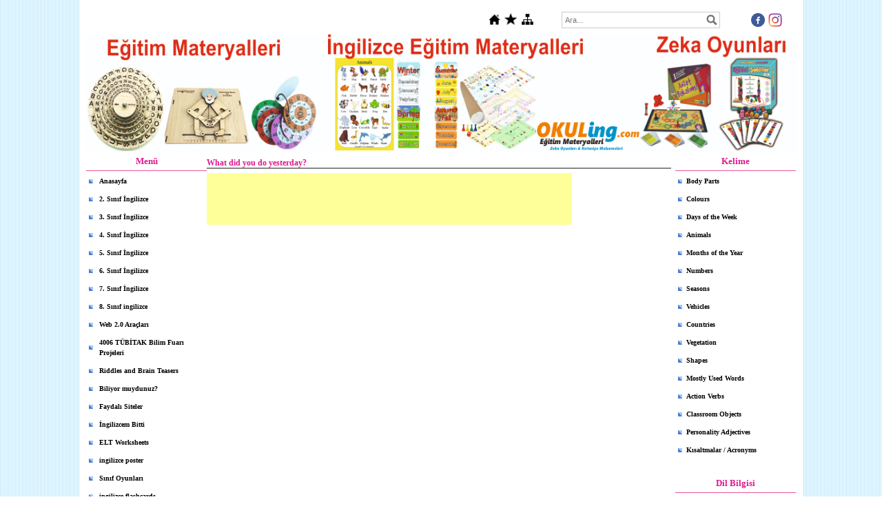

--- FILE ---
content_type: text/html; charset=UTF-8
request_url: https://www.ahingilizce.com/?pnum=50&pt=What+did+you+do+yesterday%3F
body_size: 11579
content:
<!DOCTYPE html>
                        <html lang="tr">
                        <!--[if lt IE 8]> <html lang="tr-TR" class="stnz_no-js ie6"> <![endif]-->
<head>
<title>İngilizcede Zamanlar, Simple Past Tense, Geçmiş zaman, What Did you do yesterday? Dün ne yaptın?</title>
<meta http-equiv="X-UA-Compatible" content="IE=Edge;chrome=1" /><meta http-equiv="Content-Type" content="text/html; charset=UTF-8">
<meta name="keywords" content=""/>
<meta name="description" content=""/>




<!--[if lt IE 7]>						
							<script src="/templates/default/IE7.jgz">IE7_PNG_SUFFIX=".png";</script>
							<link href="/templates/default/ie6.css" rel="stylesheet" type="text/css" />
						<![endif]-->
<!--[if lt IE 8]>							
							<link href="/templates/default/ie7.css" rel="stylesheet" type="text/css" />
						<![endif]-->
<script type="text/javascript" src="/templates/js/js.js?v=3" ></script>
<script src="/cjs/jquery/1.8/jquery-1.8.3.min.jgz"></script>
<script src="/cjs/jquery.bxslider.min.js"></script>
<link href="/cjs/jquery.bxslider.css" rel="stylesheet" type="text/css" />

<link rel="stylesheet" href="/cjs/css/magnific-popup.css">
                                <link rel="stylesheet" href="/cjs/css/wookmark-main.css">
                                <script src="/cjs/js/imagesloaded.pkgd.min.js"></script>
                                <script src="/cjs/js/jquery.magnific-popup.min.js"></script>
                                <script src="/cjs/js/wookmark.js"></script><link rel="stylesheet" href="/cjs/banner_rotator/css/banner-rotator.min.css">
<script type="text/javascript" src="/cjs/banner_rotator/js/jquery.banner-rotator.min.js"></script>
<meta name="p:domain_verify" content="da95f14d744f7ce53983f7bd56c0d737"/>
<script>
  (function(i,s,o,g,r,a,m){i['GoogleAnalyticsObject']=r;i[r]=i[r]||function(){
  (i[r].q=i[r].q||[]).push(arguments)},i[r].l=1*new Date();a=s.createElement(o),
  m=s.getElementsByTagName(o)[0];a.async=1;a.src=g;m.parentNode.insertBefore(a,m)
  })(window,document,'script','https://www.google-analytics.com/analytics.js','ga');

  ga('create', 'UA-74719121-1', 'auto');
  ga('send', 'pageview');

</script>
<script>
google.com, pub-3376618219269792, DIRECT, f08c47fec0942fa0</script>


<style>
    @import url("/assets/css/grid.css") screen and (max-width: 768px);
    @import url("/templates/tpl/57/stil.css") screen and (min-width: 769px);
    @import url("/assets/css/desktop.css") screen and (min-width: 769px);
    @import url("/assets/css/mobile.css") screen and (max-width: 768px);    
</style>
<meta name="viewport" content="width=device-width, initial-scale=1">
<script src="/assets/javascript/mobile/jquery.mobilemenu.js"></script>

<!--[if !IE 7&!IE 6]>
                    <style type="text/css">#stnz_middleContent{width:100% !important;}</style>
                <![endif]-->

<!--[if lt IE 8]>
                    <style type="text/css">#stnz_middleContent{width:668px !important;}</style>          
                <![endif]-->
<style type="text/css">
                                @media only screen and (min-width: 769px) {
                                    #stnz_wrap, #stnz_header, #stnz_containerMiddle, #stnz_headerTop, #stnz_content,#stnz_footer, .stnz_widget.stnz_ust_menu{width:1030px !important;} #stnz_right_bg{left:1030px !important;}
                                }
                                </style>
</head>

<body id="mobileTmp" class="tpl">

<div class="container" id="stnz_wrap">  
        <div id="stnz_containerTop">
        <div id="stnz_left_bg"></div>
        <div class="row" id="stnz_containerMiddle">
        <div class="grid_12" id="stnz_headerWrap"><script type="text/javascript">
                    $(function() {
                        $("#ust_icon_favorite").click(function() {
                            // Mozilla Firefox Bookmark
                            if ('sidebar' in window && 'addPanel' in window.sidebar) { 
                                window.sidebar.addPanel(location.href,document.title,"");
                            } else if( /*@cc_on!@*/false) { // IE Favorite
                                window.external.AddFavorite(location.href,document.title); 
                            } else { // webkit - safari/chrome
                                alert('Sık Kullanılanlara eklemek için '+(navigator.userAgent.toLowerCase().indexOf('mac') != - 1 ? 'Command/Cmd' : 'CTRL') + ' + D tuşlarına basınız.');
                            }
                        });
                        
                        $("#ust_login_button").click(function() {
                            $("#ust_uye_form").submit();                          
                        });
                        $("#ust_search").keyup(function(e) {
                            if (e.keyCode==13)                          
                            {
                                if ($(this).val().length > 2){
                                    $(location).attr('href','/?Syf=39&search='+$(this).val());
                                }else{
                                    alert('Lütfen en az 3 harf giriniz.');
                                }   
                            }
                        });
                        $("#search").click(function() {
                            if ($('#ust_search').val().length > 2){
                                    $(location).attr('href','/?Syf=39&search='+$('#ust_search').val());
                                }else{
                                    alert('Lütfen en az 3 harf giriniz.');
                                }                           
                        });
                        
                    });
                </script><div id="stnz_topModul"><div class="stnz_widget stnz_ust_modul_icons">
<div class="stnz_widgetContent"><ul id="ust_custom_icons"><li class="ust_custom_icons_li"><a href="/?SyfNmb=1" id="ust_icon_homepage"><img alt="Anasayfa" src="/templates/tpl/57/images//homepage.png" border="0"></a></li><li class="ust_custom_icons_li"><a href="#" id="ust_icon_favorite"><img alt="Favorilere Ekle" src="/templates/tpl/57/images//favorite.png" border="0"></a></li><li class="ust_custom_icons_li"><a href="/?Syf=20" id="ust_icon_sitemap"><img alt="Site Haritası" src="/templates/tpl/57/images//sitemap.png" border="0"></a></li></ul></div>
</div><!-- /widget -->

<div class="stnz_widget stnz_ust_modul_search">
<div class="stnz_widgetContent"><div><input type="text" id="ust_search" name="search" placeholder="Ara..."><div id="search_mercek"><img src="/images/search-glass.png" width="16" id="search"></div></div></div>
</div><!-- /widget -->

<div class="stnz_widget stnz_ust_modul_social">
<div class="stnz_widgetContent"><ul id="ust_social_icons"><li class="ust_social_li"><a href="https://www.facebook.com/okuling1" target="_blank"><img alt="https://www.facebook.com/okuling1" src="/images/facebook.png" border="0"></a></li><li class="ust_social_li"><a href="https://www.instagram.com/okuling" target="_blank"><img alt="https://www.instagram.com/okuling" src="/images/instagram.png" border="0"></a></li></ul></div>
</div><!-- /widget -->

</div><div class="clear"></div><div id="stnz_topBannerStatic"><script data-ad-client="ca-pub-3376618219269792" async="" src="https://pagead2.googlesyndication.com/pagead/js/adsbygoogle.js" type="text/javascript"></script><a href="http://www.okuling.com" title="Okuling Eğitim Materyalleri" target="_blank"><img src="../FileUpload/ks786877/File/habermem_reklam_3.jpg" width="1031" height="171" alt=" " /></a><br /><script data-ad-client="ca-pub-3376618219269792" async="" src="https://pagead2.googlesyndication.com/pagead/js/adsbygoogle.js" type="text/javascript"></script></div><script type="text/javascript">
                    $(function() {
                        $("#ust-menu-search").keyup(function(e) {
                            if (e.keyCode==13)                          
                            {
                                if ($(this).val().length > 2){
                                    $(location).attr('href','/?Syf=39&search='+$(this).val());
                                }else{
                                    alert('Lütfen en az 3 harf giriniz.');
                                }   
                            }
                        });
                        
                        $("#search-ust").click(function() {
                            if ($('#ust-menu-search').val().length > 2){
                                    $(location).attr('href','/?Syf=39&search='+$('#ust-menu-search').val());
                                }else{
                                    alert('Lütfen en az 3 harf giriniz.');
                                }                           
                        });
                        
                    });
                </script><div class="grid_12 mobile-menu" id="topMenu"></div><!-- /topMenu --></div><div id="stnz_content"><div class="grid_12" id="stnz_leftContent"><div class="stnz_widget"><style>@import url("./templates/tpl/5/menucss/default.css") screen and (min-width: 769px);</style><div class="stnz_widget stnz_menu">
<div class="stnz_widgetTitle"><div class="stnz_widgetTitle_text">Menü</div></div>
<div class="stnz_widgetContent"><ul class="sf-menu stnz_dropdown5 stnz_dropdown5-vertical" id="nav1065655" data-title="Menü">
		
			<li><a class="root"  href="https://www.ahingilizce.com/?SyfNmb=1&pt=Anasayfa" rel="alternate" hreflang="tr">Anasayfa</a></li>
			<li><a class="root"  href="https://www.ahingilizce.com/?pnum=406&pt=2.+S%C4%B1n%C4%B1f+%C4%B0ngilizce" rel="alternate" hreflang="tr">2. Sınıf İngilizce</a></li>
			<li><a class="root"  href="https://www.ahingilizce.com/?pnum=407&pt=3.+S%C4%B1n%C4%B1f+%C4%B0ngilizce" rel="alternate" hreflang="tr">3. Sınıf İngilizce</a></li>
			<li><a class="root"  href="https://www.ahingilizce.com/?pnum=408&pt=4.+S%C4%B1n%C4%B1f+%C4%B0ngilizce" rel="alternate" hreflang="tr">4. Sınıf İngilizce</a></li>
			<li><a class="root"  href="https://www.ahingilizce.com/?pnum=409&pt=5.+S%C4%B1n%C4%B1f+%C4%B0ngilizce" rel="alternate" hreflang="tr">5. Sınıf İngilizce</a></li>
			<li><a class="root"  href="https://www.ahingilizce.com/?pnum=410&pt=6.+S%C4%B1n%C4%B1f+%C4%B0ngilizce" rel="alternate" hreflang="tr">6. Sınıf İngilizce</a></li>
			<li><a class="root"  href="https://www.ahingilizce.com/?pnum=411&pt=7.+S%C4%B1n%C4%B1f+%C4%B0ngilizce" rel="alternate" hreflang="tr">7. Sınıf İngilizce</a></li>
			<li><a class="root"  href="https://www.ahingilizce.com/?pnum=412&pt=8.+S%C4%B1n%C4%B1f+ingilizce" rel="alternate" hreflang="tr">8. Sınıf ingilizce</a></li>
			<li><a class="root"  href="https://www.ahingilizce.com/?pnum=451&pt=Web+2.0+Ara%C3%A7lar%C4%B1" rel="alternate" hreflang="tr">Web 2.0 Araçları</a></li>
			<li><a class="root"  href="#" rel="alternate" hreflang="tr">4006 TÜBİTAK Bilim Fuarı Projeleri</a>
				<ul>
					<li><a   href="https://www.ahingilizce.com/?pnum=205&pt=English+With+Games" rel="alternate" hreflang="tr">English With Games</a></li>
					<li><a   href="https://www.ahingilizce.com/?pnum=206&pt=Edurain" rel="alternate" hreflang="tr">Edurain</a></li>
					<li><a   href="https://www.ahingilizce.com/?pnum=434&pt=Let%27s+learn+in+the+playground" rel="alternate" hreflang="tr">Let's learn in the playground</a></li>
				</ul>
			</li>
			<li><a class="root"  href="https://www.ahingilizce.com/?pnum=428&pt=Riddles+and+Brain+Teasers" rel="alternate" hreflang="tr">Riddles and Brain Teasers</a></li>
			<li><a class="root"  href="https://www.ahingilizce.com/?pnum=447&pt=Biliyor+muydunuz%3F" rel="alternate" hreflang="tr">Biliyor muydunuz?</a></li>
			<li><a class="root"  href="https://www.ahingilizce.com/?pnum=433&pt=Faydal%C4%B1+Siteler" rel="alternate" hreflang="tr">Faydalı Siteler</a></li>
			<li><a class="root"  href="https://www.ahingilizce.com/?pnum=199&pt=%C4%B0ngilizcem+Bitti" rel="alternate" hreflang="tr">İngilizcem Bitti</a></li>
			<li><a class="root"  href="https://www.ahingilizce.com/?pnum=327&pt=ELT+Worksheets" rel="alternate" hreflang="tr">ELT Worksheets</a></li>
			<li><a class="root"  href="https://www.ahingilizce.com/?pnum=448&pt=ingilizce+poster" rel="alternate" hreflang="tr">ingilizce poster</a></li>
			<li><a class="root"  href="https://www.ahingilizce.com/?pnum=449&pt=S%C4%B1n%C4%B1f+Oyunlar%C4%B1" rel="alternate" hreflang="tr">Sınıf Oyunları</a></li>
			<li><a class="root"  href="https://www.ahingilizce.com/?pnum=450&pt=ingilizce+flashcards" rel="alternate" hreflang="tr">ingilizce flashcards</a></li>
			<li><a class="root"  href="https://www.ahingilizce.com/?pnum=498&pt=Listening+%28Dinleme%29" rel="alternate" hreflang="tr">Listening (Dinleme)</a></li>
			<li><a class="root"  href="https://www.ahingilizce.com/?pnum=502&pt=Craft+Activities" rel="alternate" hreflang="tr">Craft Activities</a></li>
			<li><a class="root"  href="https://www.ahingilizce.com/?pnum=503&pt=Ludo+%28K%C4%B1zma+Birader%29" rel="alternate" hreflang="tr">Ludo (Kızma Birader)</a></li>
			<li><a class="root"  href="#" rel="alternate" hreflang="tr">İngilizce Oyunlar</a>
				<ul>
					<li><a   href="https://www.ahingilizce.com/?pnum=500&pt=%C3%87apraz+Bulmaca" rel="alternate" hreflang="tr">Çapraz Bulmaca</a></li>
					<li><a   href="https://www.ahingilizce.com/?pnum=439&pt=Cram+Oyunlar%C4%B1" rel="alternate" hreflang="tr">Cram Oyunları</a></li>
					<li><a   href="https://www.ahingilizce.com/?pnum=494&pt=E%C5%9Fle%C5%9Ftirme+Oyunlar%C4%B1" rel="alternate" hreflang="tr">Eşleştirme Oyunları</a></li>
					<li><a   href="https://www.ahingilizce.com/?pnum=495&pt=E%C5%9Fini+Bulma+Oyunlar%C4%B1" rel="alternate" hreflang="tr">Eşini Bulma Oyunları</a></li>
					<li><a   href="https://www.ahingilizce.com/?pnum=501&pt=Kelime+Av%C4%B1" rel="alternate" hreflang="tr">Kelime Avı</a></li>
					<li><a   href="https://www.ahingilizce.com/?pnum=309&pt=S%C4%B1n%C4%B1f+Oyunlar%C4%B1" rel="alternate" hreflang="tr">Sınıf Oyunları</a></li>
					<li><a  target="_blank" href="https://www.ahingilizce.com/?pnum=308&pt=Online+Oyunlar" rel="alternate" hreflang="tr">Online Oyunlar</a></li>
					<li><a   href="https://www.ahingilizce.com/?pnum=497&pt=Programl%C4%B1+Oyunlar%28%C4%B0ndirilebilir%29" rel="alternate" hreflang="tr">Programlı Oyunlar(İndirilebilir)</a></li>
				</ul>
			</li>
			<li><a class="root"  href="#" rel="alternate" hreflang="tr">Worksheets/Çalışma Kağıtları</a>
				<ul>
					<li><a   href="https://www.ahingilizce.com/?pnum=452&pt=Animals+-+Hayvanlar" rel="alternate" hreflang="tr">Animals - Hayvanlar</a></li>
					<li><a   href="https://www.ahingilizce.com/?pnum=453&pt=Body+-+V%C3%BCcut" rel="alternate" hreflang="tr">Body - Vücut</a></li>
					<li><a   href="https://www.ahingilizce.com/?pnum=454&pt=Can+%26+Can%27t" rel="alternate" hreflang="tr">Can & Can't</a></li>
					<li><a   href="https://www.ahingilizce.com/?pnum=455&pt=Clothes-+Elbiseler" rel="alternate" hreflang="tr">Clothes- Elbiseler</a></li>
					<li><a   href="https://www.ahingilizce.com/?pnum=456&pt=Colors+-+Renkler" rel="alternate" hreflang="tr">Colors - Renkler</a></li>
					<li><a   href="https://www.ahingilizce.com/?pnum=457&pt=Comparative+-+K%C4%B1yaslama" rel="alternate" hreflang="tr">Comparative - Kıyaslama</a></li>
					<li><a   href="https://www.ahingilizce.com/?pnum=458&pt=Days+-+G%C3%BCnler" rel="alternate" hreflang="tr">Days - Günler</a></li>
					<li><a   href="https://www.ahingilizce.com/?pnum=459&pt=Family+-+Aile" rel="alternate" hreflang="tr">Family - Aile</a></li>
					<li><a   href="https://www.ahingilizce.com/?pnum=460&pt=Feelings+-+Duygular" rel="alternate" hreflang="tr">Feelings - Duygular</a></li>
					<li><a   href="https://www.ahingilizce.com/?pnum=461&pt=Fruits+-+Meyveler" rel="alternate" hreflang="tr">Fruits - Meyveler</a></li>
					<li><a   href="https://www.ahingilizce.com/?pnum=462&pt=Greetings+-+Selamla%C5%9Fma" rel="alternate" hreflang="tr">Greetings - Selamlaşma</a></li>
					<li><a   href="https://www.ahingilizce.com/?pnum=463&pt=Health+-+Sa%C4%9Fl%C4%B1k" rel="alternate" hreflang="tr">Health - Sağlık</a></li>
					<li><a   href="https://www.ahingilizce.com/?pnum=464&pt=Jobs+-+Meslekler" rel="alternate" hreflang="tr">Jobs - Meslekler</a></li>
					<li><a   href="https://www.ahingilizce.com/?pnum=465&pt=Let%26%23039%3Bs+-+Haydi" rel="alternate" hreflang="tr">Let&#039;s - Haydi</a></li>
					<li><a   href="https://www.ahingilizce.com/?pnum=466&pt=Like+%26+don%26%23039%3Bt+like" rel="alternate" hreflang="tr">Like & don&#039;t like</a></li>
					<li><a   href="https://www.ahingilizce.com/?pnum=467&pt=Numbers-+Say%C4%B1lar" rel="alternate" hreflang="tr">Numbers- Sayılar</a></li>
					<li><a   href="https://www.ahingilizce.com/?pnum=443&pt=Opposites+-+Z%C4%B1t+kavramlar" rel="alternate" hreflang="tr">Opposites - Zıt kavramlar</a></li>
					<li><a   href="https://www.ahingilizce.com/?pnum=468&pt=Past+Tense+-+Ge%C3%A7mi%C5%9F+Zaman" rel="alternate" hreflang="tr">Past Tense - Geçmiş Zaman</a></li>
					<li><a   href="https://www.ahingilizce.com/?pnum=469&pt=Pets+-+Evcil+Hayvanlar" rel="alternate" hreflang="tr">Pets - Evcil Hayvanlar</a></li>
					<li><a   href="https://www.ahingilizce.com/?pnum=445&pt=Present+Continuous+Tense" rel="alternate" hreflang="tr">Present Continuous Tense</a></li>
					<li><a   href="https://www.ahingilizce.com/?pnum=444&pt=The+Alphabet+-+Alfabe" rel="alternate" hreflang="tr">The Alphabet - Alfabe</a></li>
					<li><a   href="https://www.ahingilizce.com/?pnum=470&pt=Parts+of+a+house-Evin+B%C3%B6l%C3%BCmleri" rel="alternate" hreflang="tr">Parts of a house-Evin Bölümleri</a></li>
					<li><a   href="https://www.ahingilizce.com/?pnum=471&pt=Appearance+and+Personality+-+D%C4%B1%C5%9F+G%C3%B6r%C3%BCn%C3%BC%C5%9F+ve+Karakter" rel="alternate" hreflang="tr">Appearance and Personality - Dış Görünüş ve Karakter</a></li>
					<li><a   href="https://www.ahingilizce.com/?pnum=472&pt=Playground+-+Oyun+Alan%C4%B1" rel="alternate" hreflang="tr">Playground - Oyun Alanı</a></li>
					<li><a   href="https://www.ahingilizce.com/?pnum=473&pt=Prefer+-+Tercih+Etmek" rel="alternate" hreflang="tr">Prefer - Tercih Etmek</a></li>
					<li><a   href="https://www.ahingilizce.com/?pnum=474&pt=Prepositions+-+Edatlar" rel="alternate" hreflang="tr">Prepositions - Edatlar</a></li>
					<li><a   href="https://www.ahingilizce.com/?pnum=475&pt=Present+Continuous+Tense+-+%C5%9Eimdiki+Zaman" rel="alternate" hreflang="tr">Present Continuous Tense - Şimdiki Zaman</a></li>
					<li><a   href="https://www.ahingilizce.com/?pnum=476&pt=School+-+Okul" rel="alternate" hreflang="tr">School - Okul</a></li>
					<li><a   href="https://www.ahingilizce.com/?pnum=477&pt=Shapes+-+%C5%9Eekiller" rel="alternate" hreflang="tr">Shapes - Şekiller</a></li>
					<li><a   href="https://www.ahingilizce.com/?pnum=478&pt=Suggestions%2FOffers+-+%C3%96neriler" rel="alternate" hreflang="tr">Suggestions/Offers - Öneriler</a></li>
					<li><a   href="https://www.ahingilizce.com/?pnum=479&pt=Time+-+Saat" rel="alternate" hreflang="tr">Time - Saat</a></li>
					<li><a   href="https://www.ahingilizce.com/?pnum=480&pt=Toys+-+Oyuncaklar" rel="alternate" hreflang="tr">Toys - Oyuncaklar</a></li>
					<li><a   href="https://www.ahingilizce.com/?pnum=481&pt=Transportation+-+Ula%C5%9F%C4%B1m" rel="alternate" hreflang="tr">Transportation - Ulaşım</a></li>
					<li><a   href="https://www.ahingilizce.com/?pnum=482&pt=Verbs+to+be" rel="alternate" hreflang="tr">Verbs to be</a></li>
					<li><a   href="https://www.ahingilizce.com/?pnum=483&pt=Weather+-+Hava+Durumu" rel="alternate" hreflang="tr">Weather - Hava Durumu</a></li>
					<li><a   href="https://www.ahingilizce.com/?pnum=484&pt=What+is+this%3F+-+Bu+Ne%3F" rel="alternate" hreflang="tr">What is this? - Bu Ne?</a></li>
					<li><a   href="https://www.ahingilizce.com/?pnum=587&pt=Irregular+Verbs" rel="alternate" hreflang="tr">Irregular Verbs</a></li>
				</ul>
			</li>
			<li><a class="root"  href="#" rel="alternate" hreflang="tr">Flashcards</a>
				<ul>
					<li><a   href="https://www.ahingilizce.com/?pnum=485&pt=Body+Parts+-+V%C3%BCcut+B%C3%B6l%C3%BCmleri" rel="alternate" hreflang="tr">Body Parts - Vücut Bölümleri</a></li>
					<li><a   href="https://www.ahingilizce.com/?pnum=486&pt=Clothes-+Elbiseler" rel="alternate" hreflang="tr">Clothes- Elbiseler</a></li>
					<li><a   href="https://www.ahingilizce.com/?pnum=487&pt=Colors+-+Renkler" rel="alternate" hreflang="tr">Colors - Renkler</a></li>
					<li><a   href="https://www.ahingilizce.com/?pnum=488&pt=Fruits+%26+Vegetables+-+Meyveler+ve+Sebzeler" rel="alternate" hreflang="tr">Fruits & Vegetables - Meyveler ve Sebzeler</a></li>
					<li><a   href="https://www.ahingilizce.com/?pnum=489&pt=Jobs+-+Meslekler" rel="alternate" hreflang="tr">Jobs - Meslekler</a></li>
					<li><a   href="https://www.ahingilizce.com/?pnum=492&pt=Pets+-+Evcil+Hayvanlar" rel="alternate" hreflang="tr">Pets - Evcil Hayvanlar</a></li>
					<li><a   href="https://www.ahingilizce.com/?pnum=490&pt=Transportation+-+Ula%C5%9F%C4%B1m" rel="alternate" hreflang="tr">Transportation - Ulaşım</a></li>
					<li><a   href="https://www.ahingilizce.com/?pnum=491&pt=Weather+-+Hava+Durumu" rel="alternate" hreflang="tr">Weather - Hava Durumu</a></li>
					<li><a   href="https://www.ahingilizce.com/?pnum=493&pt=Wild+Animals+-+Vah%C5%9Fi+Hayvanlar" rel="alternate" hreflang="tr">Wild Animals - Vahşi Hayvanlar</a></li>
				</ul>
			</li>
			<li><a class="root"  href="https://www.ahingilizce.com/?Syf=3&pt=Dosyalar" rel="alternate" hreflang="tr">Dosyalar</a></li>
			<li><a class="root"  href="https://www.ahingilizce.com/?Syf=4&pt=Foto+Galeri" rel="alternate" hreflang="tr">Foto Galeri</a></li>
			<li><a class="root"  href="https://www.ahingilizce.com/?Syf=0&pt=Ziyaret%C3%A7i+Defteri" rel="alternate" hreflang="tr">Ziyaretçi Defteri</a></li>
			<li><a class="root"  href="https://www.ahingilizce.com/?SyfNmb=3&pt=%C4%B0leti%C5%9Fim" rel="alternate" hreflang="tr">İletişim</a></li></ul></div>
<div class="stnz_widgetFooter"></div>
</div><!-- /widget -->

<style>@import url("./templates/tpl/5/menucss/default.css") screen and (min-width: 769px);</style><div class="stnz_widget stnz_menu">
<div class="stnz_widgetTitle"><div class="stnz_widgetTitle_text">Konuşma</div></div>
<div class="stnz_widgetContent"><ul class="sf-menu stnz_dropdown5 stnz_dropdown5-vertical" id="nav1072687" data-title="Konuşma">
				
					<li><a class="root"  href="https://www.ahingilizce.com/?pnum=64&pt=Selamla%C5%9Fma" rel="alternate" hreflang="tr">Selamlaşma</a></li>
					<li><a class="root"  href="https://www.ahingilizce.com/?pnum=65&pt=Te%C5%9Fekk%C3%BCr+Etme" rel="alternate" hreflang="tr">Teşekkür Etme</a></li>
					<li><a class="root"  href="https://www.ahingilizce.com/?pnum=66&pt=Rica%2C+%C4%B0stek" rel="alternate" hreflang="tr">Rica, İstek</a></li>
					<li><a class="root"  href="https://www.ahingilizce.com/?pnum=322&pt=%C3%96z%C3%BCr+C%C3%BCmleleri" rel="alternate" hreflang="tr">Özür Cümleleri</a></li>
					<li><a class="root"  href="https://www.ahingilizce.com/?pnum=323&pt=Tan%C4%B1%C5%9Fma" rel="alternate" hreflang="tr">Tanışma</a></li>
					<li><a class="root"  href="https://www.ahingilizce.com/?pnum=324&pt=%C4%B0ltifatlar" rel="alternate" hreflang="tr">İltifatlar</a></li>
					<li><a class="root"  href="https://www.ahingilizce.com/?pnum=325&pt=Tekerlemeler" rel="alternate" hreflang="tr">Tekerlemeler</a></li></ul></div>
<div class="stnz_widgetFooter"></div>
</div><!-- /widget -->

<style>@import url("./templates/tpl/5/menucss/default.css") screen and (min-width: 769px);</style><div class="stnz_widget stnz_menu">
<div class="stnz_widgetTitle"><div class="stnz_widgetTitle_text">Dinleme</div></div>
<div class="stnz_widgetContent"><ul class="sf-menu stnz_dropdown5 stnz_dropdown5-vertical" id="nav1065789" data-title="Dinleme">
				
					<li><a class="root"  href="#" rel="alternate" hreflang="tr">Listening 1</a>
				<ul>
					<li><a   href="https://www.ahingilizce.com/?pnum=5&pt=Where+do+you+come+from%3F" rel="alternate" hreflang="tr">Where do you come from?</a></li>
					<li><a   href="https://www.ahingilizce.com/?pnum=6&pt=What+is+your+name%3F" rel="alternate" hreflang="tr">What is your name?</a></li>
					<li><a   href="https://www.ahingilizce.com/?pnum=7&pt=Making+a+phone+call" rel="alternate" hreflang="tr">Making a phone call</a></li>
					<li><a   href="https://www.ahingilizce.com/?pnum=8&pt=At+the+travel+agent" rel="alternate" hreflang="tr">At the travel agent</a></li>
					<li><a   href="https://www.ahingilizce.com/?pnum=9&pt=The+interview" rel="alternate" hreflang="tr">The interview</a></li>
					<li><a   href="https://www.ahingilizce.com/?pnum=10&pt=Jop+application" rel="alternate" hreflang="tr">Jop application</a></li>
					<li><a   href="https://www.ahingilizce.com/?pnum=11&pt=On+the+airplane" rel="alternate" hreflang="tr">On the airplane</a></li>
					<li><a   href="https://www.ahingilizce.com/?pnum=12&pt=Greetings" rel="alternate" hreflang="tr">Greetings</a></li>
					<li><a   href="https://www.ahingilizce.com/?pnum=13&pt=Why+don%27t+you+wear+this%3F" rel="alternate" hreflang="tr">Why don't you wear this?</a></li>
					<li><a   href="https://www.ahingilizce.com/?pnum=14&pt=Greeting+Customers" rel="alternate" hreflang="tr">Greeting Customers</a></li>
				</ul>
					</li>
					<li><a class="root"  href="#" rel="alternate" hreflang="tr">Stories for Children</a>
				<ul>
					<li><a   href="https://www.ahingilizce.com/?pnum=44&pt=A+Boy+Cut+For+Girls" rel="alternate" hreflang="tr">A Boy Cut For Girls</a></li>
					<li><a   href="https://www.ahingilizce.com/?pnum=40&pt=Bunty+and+Bubbly" rel="alternate" hreflang="tr">Bunty and Bubbly</a></li>
					<li><a   href="https://www.ahingilizce.com/?pnum=31&pt=Gajapati+Kulapati" rel="alternate" hreflang="tr">Gajapati Kulapati</a></li>
					<li><a   href="https://www.ahingilizce.com/?pnum=42&pt=How+To+Lose+A+Shoe" rel="alternate" hreflang="tr">How To Lose A Shoe</a></li>
					<li><a   href="https://www.ahingilizce.com/?pnum=17&pt=Rosa+Goes+To+The+City" rel="alternate" hreflang="tr">Rosa Goes To The City</a></li>
					<li><a   href="https://www.ahingilizce.com/?pnum=19&pt=Santa%27s+Christmas" rel="alternate" hreflang="tr">Santa's Christmas</a></li>
					<li><a   href="https://www.ahingilizce.com/?pnum=43&pt=Thank+you+Mr+Secretary" rel="alternate" hreflang="tr">Thank you Mr Secretary</a></li>
					<li><a   href="https://www.ahingilizce.com/?pnum=27&pt=The+Boo+In+The+Shoe" rel="alternate" hreflang="tr">The Boo In The Shoe</a></li>
					<li><a   href="https://www.ahingilizce.com/?pnum=25&pt=The+Elves+And+The+Shoemaker" rel="alternate" hreflang="tr">The Elves And The Shoemaker</a></li>
					<li><a   href="https://www.ahingilizce.com/?pnum=26&pt=The+First+Christmas" rel="alternate" hreflang="tr">The First Christmas</a></li>
					<li><a   href="https://www.ahingilizce.com/?pnum=41&pt=The+Flying+Elephant" rel="alternate" hreflang="tr">The Flying Elephant</a></li>
					<li><a   href="https://www.ahingilizce.com/?pnum=18&pt=The+Four+Friends" rel="alternate" hreflang="tr">The Four Friends</a></li>
					<li><a   href="https://www.ahingilizce.com/?pnum=16&pt=The+Greatest+Treasure" rel="alternate" hreflang="tr">The Greatest Treasure</a></li>
					<li><a   href="https://www.ahingilizce.com/?pnum=35&pt=The+King%27s+Secret" rel="alternate" hreflang="tr">The King's Secret</a></li>
					<li><a   href="https://www.ahingilizce.com/?pnum=29&pt=The+Lion+And+The+Fox" rel="alternate" hreflang="tr">The Lion And The Fox</a></li>
					<li><a   href="https://www.ahingilizce.com/?pnum=20&pt=The+Little+Pianist" rel="alternate" hreflang="tr">The Little Pianist</a></li>
					<li><a   href="https://www.ahingilizce.com/?pnum=36&pt=The+Moon+And+The+Cap" rel="alternate" hreflang="tr">The Moon And The Cap</a></li>
					<li><a   href="https://www.ahingilizce.com/?pnum=33&pt=The+Musical+Donkey" rel="alternate" hreflang="tr">The Musical Donkey</a></li>
					<li><a   href="https://www.ahingilizce.com/?pnum=30&pt=The+Princess+Farmer" rel="alternate" hreflang="tr">The Princess Farmer</a></li>
					<li><a   href="https://www.ahingilizce.com/?pnum=38&pt=The+Talkative+Tortoise" rel="alternate" hreflang="tr">The Talkative Tortoise</a></li>
					<li><a   href="https://www.ahingilizce.com/?pnum=22&pt=The+Whispering+Palms" rel="alternate" hreflang="tr">The Whispering Palms</a></li>
					<li><a   href="https://www.ahingilizce.com/?pnum=34&pt=The+Wind+And+The+Sun" rel="alternate" hreflang="tr">The Wind And The Sun</a></li>
					<li><a   href="https://www.ahingilizce.com/?pnum=24&pt=The+Wirst+Well" rel="alternate" hreflang="tr">The Wirst Well</a></li>
					<li><a   href="https://www.ahingilizce.com/?pnum=39&pt=Tihar+Jail" rel="alternate" hreflang="tr">Tihar Jail</a></li>
					<li><a   href="https://www.ahingilizce.com/?pnum=32&pt=Too+Much+Noise" rel="alternate" hreflang="tr">Too Much Noise</a></li>
					<li><a   href="https://www.ahingilizce.com/?pnum=23&pt=Turtle%27s+Flute" rel="alternate" hreflang="tr">Turtle's Flute</a></li>
					<li><a   href="https://www.ahingilizce.com/?pnum=28&pt=Tucket+The+Bucket" rel="alternate" hreflang="tr">Tucket The Bucket</a></li>
					<li><a   href="https://www.ahingilizce.com/?pnum=45&pt=Vayu%2C+The+Wind" rel="alternate" hreflang="tr">Vayu, The Wind</a></li>
					<li><a   href="https://www.ahingilizce.com/?pnum=37&pt=What+Did+You+See%3F" rel="alternate" hreflang="tr">What Did You See?</a></li>
					<li><a   href="https://www.ahingilizce.com/?pnum=21&pt=Zippy+The+Zebra" rel="alternate" hreflang="tr">Zippy The Zebra</a></li>
				</ul>
					</li></ul></div>
<div class="stnz_widgetFooter"></div>
</div><!-- /widget -->

<style>@import url("./templates/tpl/5/menucss/default.css") screen and (min-width: 769px);</style><div class="stnz_widget stnz_menu">
<div class="stnz_widgetTitle"><div class="stnz_widgetTitle_text">Eğitim Materyalleri</div></div>
<div class="stnz_widgetContent"><ul class="sf-menu stnz_dropdown5 stnz_dropdown5-vertical" id="nav1956162" data-title="Eğitim Materyalleri">
				
					<li><a class="root"  href="https://www.ahingilizce.com/?pnum=546&pt=%C4%B0ngilizce+Poster+Setleri" rel="alternate" hreflang="tr">İngilizce Poster Setleri</a></li>
					<li><a class="root"  href="#" rel="alternate" hreflang="tr">İlkokul İngilizce Posterleri</a>
				<ul>
					<li><a   href="https://www.ahingilizce.com/?pnum=547&pt=The+Alphabet+Poster" rel="alternate" hreflang="tr">The Alphabet Poster</a></li>
					<li><a   href="https://www.ahingilizce.com/?pnum=548&pt=Numbers+Poster" rel="alternate" hreflang="tr">Numbers Poster</a></li>
					<li><a   href="https://www.ahingilizce.com/?pnum=549&pt=Colours+Poster" rel="alternate" hreflang="tr">Colours Poster</a></li>
					<li><a   href="https://www.ahingilizce.com/?pnum=550&pt=Animals+Poster" rel="alternate" hreflang="tr">Animals Poster</a></li>
					<li><a   href="https://www.ahingilizce.com/?pnum=551&pt=Fruits+and+Vegetables+Poster" rel="alternate" hreflang="tr">Fruits and Vegetables Poster</a></li>
					<li><a   href="https://www.ahingilizce.com/?pnum=552&pt=School+Poster" rel="alternate" hreflang="tr">School Poster</a></li>
					<li><a   href="https://www.ahingilizce.com/?pnum=553&pt=Family+Poster" rel="alternate" hreflang="tr">Family Poster</a></li>
					<li><a   href="https://www.ahingilizce.com/?pnum=554&pt=Parts+of+the+Body+Poster" rel="alternate" hreflang="tr">Parts of the Body Poster</a></li>
					<li><a   href="https://www.ahingilizce.com/?pnum=555&pt=Actions+Poster" rel="alternate" hreflang="tr">Actions Poster</a></li>
					<li><a   href="https://www.ahingilizce.com/?pnum=556&pt=Feelings+Poster" rel="alternate" hreflang="tr">Feelings Poster</a></li>
					<li><a   href="https://www.ahingilizce.com/?pnum=557&pt=Jobs+Poster" rel="alternate" hreflang="tr">Jobs Poster</a></li>
					<li><a   href="https://www.ahingilizce.com/?pnum=558&pt=Food+and+Drinks+Poster" rel="alternate" hreflang="tr">Food and Drinks Poster</a></li>
					<li><a   href="https://www.ahingilizce.com/?pnum=559&pt=Clothes+Poster" rel="alternate" hreflang="tr">Clothes Poster</a></li>
					<li><a   href="https://www.ahingilizce.com/?pnum=560&pt=Transportation+Poster" rel="alternate" hreflang="tr">Transportation Poster</a></li>
					<li><a   href="https://www.ahingilizce.com/?pnum=561&pt=Weather+Poster" rel="alternate" hreflang="tr">Weather Poster</a></li>
					<li><a   href="https://www.ahingilizce.com/?pnum=562&pt=Days+Months+Seasons+Poster" rel="alternate" hreflang="tr">Days Months Seasons Poster</a></li>
					<li><a   href="https://www.ahingilizce.com/?pnum=563&pt=My+Home+Poster" rel="alternate" hreflang="tr">My Home Poster</a></li>
					<li><a   href="https://www.ahingilizce.com/?pnum=564&pt=Toys+Poster" rel="alternate" hreflang="tr">Toys Poster</a></li>
					<li><a   href="https://www.ahingilizce.com/?pnum=565&pt=Shapes+Poster" rel="alternate" hreflang="tr">Shapes Poster</a></li>
				</ul>
					</li>
					<li><a class="root"  href="#" rel="alternate" hreflang="tr">Ortaokul İngilizce Posterleri</a>
				<ul>
					<li><a   href="https://www.ahingilizce.com/?pnum=585&pt=Can-cant+poster" rel="alternate" hreflang="tr">Can-cant poster</a></li>
					<li><a   href="https://www.ahingilizce.com/?pnum=568&pt=Like+-+dislike+poster" rel="alternate" hreflang="tr">Like - dislike poster</a></li>
					<li><a   href="https://www.ahingilizce.com/?pnum=569&pt=Daily+activities+poster" rel="alternate" hreflang="tr">Daily activities poster</a></li>
					<li><a   href="https://www.ahingilizce.com/?pnum=570&pt=Health+poster" rel="alternate" hreflang="tr">Health poster</a></li>
					<li><a   href="https://www.ahingilizce.com/?pnum=571&pt=Comparison+poster" rel="alternate" hreflang="tr">Comparison poster</a></li>
					<li><a   href="https://www.ahingilizce.com/?pnum=572&pt=Countries+and+nationalities+poster" rel="alternate" hreflang="tr">Countries and nationalities poster</a></li>
					<li><a   href="https://www.ahingilizce.com/?pnum=573&pt=Games+hobbies+sports+poster" rel="alternate" hreflang="tr">Games hobbies sports poster</a></li>
					<li><a   href="https://www.ahingilizce.com/?pnum=574&pt=What+time+is+it+poster" rel="alternate" hreflang="tr">What time is it poster</a></li>
					<li><a   href="https://www.ahingilizce.com/?pnum=575&pt=My+town+poster" rel="alternate" hreflang="tr">My town poster</a></li>
					<li><a   href="https://www.ahingilizce.com/?pnum=576&pt=Question+words+poster" rel="alternate" hreflang="tr">Question words poster</a></li>
					<li><a   href="https://www.ahingilizce.com/?pnum=577&pt=Making+suggestions+poster" rel="alternate" hreflang="tr">Making suggestions poster</a></li>
					<li><a   href="https://www.ahingilizce.com/?pnum=578&pt=Opposites+poster" rel="alternate" hreflang="tr">Opposites poster</a></li>
					<li><a   href="https://www.ahingilizce.com/?pnum=579&pt=Irregular+verbs+poster" rel="alternate" hreflang="tr">Irregular verbs poster</a></li>
					<li><a   href="https://www.ahingilizce.com/?pnum=580&pt=What+do+you+do+every+day+poster" rel="alternate" hreflang="tr">What do you do every day poster</a></li>
					<li><a   href="https://www.ahingilizce.com/?pnum=581&pt=What+did+you+do+yesterday+poster" rel="alternate" hreflang="tr">What did you do yesterday poster</a></li>
					<li><a   href="https://www.ahingilizce.com/?pnum=583&pt=What+will+you+do+tomorrow+poster" rel="alternate" hreflang="tr">What will you do tomorrow poster</a></li>
					<li><a   href="https://www.ahingilizce.com/?pnum=584&pt=What+are+you+doing+now+poster" rel="alternate" hreflang="tr">What are you doing now poster</a></li>
				</ul>
					</li>
					<li><a class="root"  href="#" rel="alternate" hreflang="tr">Kitap Ayraçları</a>
				<ul>
					<li><a   href="https://www.ahingilizce.com/?pnum=586&pt=Family+Bookmark" rel="alternate" hreflang="tr">Family Bookmark</a></li>
					<li><a   href="https://www.ahingilizce.com/?pnum=588&pt=Jobs+Bookmark" rel="alternate" hreflang="tr">Jobs Bookmark</a></li>
					<li><a   href="https://www.ahingilizce.com/?pnum=589&pt=Food+and+Drinks+Bookmark" rel="alternate" hreflang="tr">Food and Drinks Bookmark</a></li>
					<li><a   href="https://www.ahingilizce.com/?pnum=590&pt=Health+Problems+Bookmark" rel="alternate" hreflang="tr">Health Problems Bookmark</a></li>
					<li><a   href="https://www.ahingilizce.com/?pnum=591&pt=Regular+Verbs+Bookmark" rel="alternate" hreflang="tr">Regular Verbs Bookmark</a></li>
					<li><a   href="https://www.ahingilizce.com/?pnum=592&pt=Irregular+Verbs+Bookmark" rel="alternate" hreflang="tr">Irregular Verbs Bookmark</a></li>
					<li><a   href="https://www.ahingilizce.com/?pnum=593&pt=Body+Parts+Bookmark" rel="alternate" hreflang="tr">Body Parts Bookmark</a></li>
					<li><a   href="https://www.ahingilizce.com/?pnum=596&pt=Colors+Bookmark" rel="alternate" hreflang="tr">Colors Bookmark</a></li>
				</ul>
					</li>
					<li><a class="root"  href="#" rel="alternate" hreflang="tr">İngilizce Oyunlar</a>
				<ul>
					<li><a   href="https://www.ahingilizce.com/?pnum=594&pt=A%C3%A7%C4%B1kg%C3%B6z+%C4%B0ngilizce+Kutu+Oyunu" rel="alternate" hreflang="tr">Açıkgöz İngilizce Kutu Oyunu</a></li>
				</ul>
					</li>
					<li><a class="root"  href="#" rel="alternate" hreflang="tr">İngilizce Yaz Sil Seti</a>
				<ul>
					<li><a   href="https://www.ahingilizce.com/?pnum=597&pt=Action+Verbs+Yaz+Sil+Poster" rel="alternate" hreflang="tr">Action Verbs Yaz Sil Poster</a></li>
					<li><a   href="https://www.ahingilizce.com/?pnum=598&pt=Animals+Yaz+Sil+Poster" rel="alternate" hreflang="tr">Animals Yaz Sil Poster</a></li>
					<li><a   href="https://www.ahingilizce.com/?pnum=599&pt=Clothes+Yaz+Sil+Poster" rel="alternate" hreflang="tr">Clothes Yaz Sil Poster</a></li>
					<li><a   href="https://www.ahingilizce.com/?pnum=600&pt=Colours+Yaz+Sil+Poster" rel="alternate" hreflang="tr">Colours Yaz Sil Poster</a></li>
					<li><a   href="https://www.ahingilizce.com/?pnum=605&pt=Daily+Activities+Yaz+S%C4%B0l+Poster" rel="alternate" hreflang="tr">Daily Activities Yaz Sİl Poster</a></li>
					<li><a   href="https://www.ahingilizce.com/?pnum=602&pt=Family+Yaz+Sil+Poster" rel="alternate" hreflang="tr">Family Yaz Sil Poster</a></li>
					<li><a   href="https://www.ahingilizce.com/?pnum=603&pt=Food+and+Drinks+Yaz+Sil+Poster" rel="alternate" hreflang="tr">Food and Drinks Yaz Sil Poster</a></li>
					<li><a   href="https://www.ahingilizce.com/?pnum=604&pt=Fruits+Yaz+Sil+Poster" rel="alternate" hreflang="tr">Fruits Yaz Sil Poster</a></li>
					<li><a   href="https://www.ahingilizce.com/?pnum=611&pt=Numbers+Yaz+Sil+Poster" rel="alternate" hreflang="tr">Numbers Yaz Sil Poster</a></li>
					<li><a   href="https://www.ahingilizce.com/?pnum=606&pt=Jobs+Yaz+Sil+Poster" rel="alternate" hreflang="tr">Jobs Yaz Sil Poster</a></li>
					<li><a   href="https://www.ahingilizce.com/?pnum=607&pt=Opposites+Yaz+Sil+Poster" rel="alternate" hreflang="tr">Opposites Yaz Sil Poster</a></li>
					<li><a   href="https://www.ahingilizce.com/?pnum=595&pt=Parts+of+the+Body+Yaz+Sil+Poster" rel="alternate" hreflang="tr">Parts of the Body Yaz Sil Poster</a></li>
					<li><a   href="https://www.ahingilizce.com/?pnum=608&pt=School+Yaz+Sil+Poster" rel="alternate" hreflang="tr">School Yaz Sil Poster</a></li>
					<li><a   href="https://www.ahingilizce.com/?pnum=601&pt=Seasons+Months+Days+Yaz+Sil+Poster" rel="alternate" hreflang="tr">Seasons Months Days Yaz Sil Poster</a></li>
					<li><a   href="https://www.ahingilizce.com/?pnum=609&pt=Weather+Yaz+Sil+Poster" rel="alternate" hreflang="tr">Weather Yaz Sil Poster</a></li>
					<li><a   href="https://www.ahingilizce.com/?pnum=610&pt=What+Time+Is+It+Yaz+Sil+Poster" rel="alternate" hreflang="tr">What Time Is It Yaz Sil Poster</a></li>
				</ul>
					</li></ul></div>
<div class="stnz_widgetFooter"></div>
</div><!-- /widget -->

</div></div><!-- /leftContent --><div id="stnz_middleContent" class="grid_12 stnz_coklu stnz_sol_var stnz_sag_var"><div class="stnz_pageTitle"><h2><span>What did you do yesterday?</span></h2></div><style type="text/css">
.sablon_yazi_img {
   padding:3px;
   border:0.5px;
   background-color:#fff;
}

.sablon_yazi_img:hover {
   padding:3px;
   border:0.5px;
   background-color:#cccccc;
}

</style>

<script>

$(document).ready(function () {
    $(".fade_effect img").fadeTo(0, 1.0);

    $(".fade_effect img").hover(function () {
        $(this).fadeTo("slow", 0.7);
        },
        function () {$(this).fadeTo("slow", 1.0);
        }
    );
});

</script><script async="" src="http://pagead2.googlesyndication.com/pagead/js/adsbygoogle.js" type="text/javascript"></script><!-- ahtrabzon.com --> <ins class="adsbygoogle" style="display: inline-block; width: 530px; height: 75px;" data-ad-client="ca-pub-3376618219269792" data-ad-slot="6016060407"></ins><script type="text/javascript">// <![CDATA[
(adsbygoogle = window.adsbygoogle || []).push({});
// ]]></script><br /><br /><br /><br /><br /><br /><iframe width="550" height="400" src="https://www.youtube.com/embed/kQNQSM5_Sk0" frameborder="0" allowfullscreen=""></iframe><br /><br /><br /><br /><br /><script async="" src="http://pagead2.googlesyndication.com/pagead/js/adsbygoogle.js" type="text/javascript"></script><!-- ahtrabzon.com --> <ins class="adsbygoogle" style="display: inline-block; width: 530px; height: 75px;" data-ad-client="ca-pub-3376618219269792" data-ad-slot="6016060407"></ins><script type="text/javascript">// <![CDATA[
(adsbygoogle = window.adsbygoogle || []).push({});
// ]]></script><hr size="1" width="100%">
									<a href="javascript:mClick('templates/include/yazi_yorumlari_oku.php?Id=3040541','sayfayorumoku',200,20,550,500);">Yorumlar</a> - <a href="javascript:mClick('templates/include/yaziya_yorum_yaz.php?Id=3040541','sayfayorum',400,20,450,250);">Yorum Yaz</a>
							    	<hr size="1" width="100%">
<div class="a2a_kit a2a_kit_size_32 a2a_default_style">
									<a class="a2a_dd" href="https://www.addtoany.com/share"></a>
									<a class="a2a_button_facebook"></a>
									<a class="a2a_button_twitter"></a>
									<a class="a2a_button_email"></a>
									<a class="a2a_button_google_gmail"></a>
									<a class="a2a_button_linkedin"></a>
									</div>
									<script>
									var a2a_config = a2a_config || {};
									a2a_config.locale = "tr";
									</script>
									<script async src="https://static.addtoany.com/menu/page.js"></script></div><!-- /middleContent --><div class="grid_12" id="stnz_rightContent"><div class="stnz_widget"><style>@import url("./templates/tpl/5/menucss/default.css") screen and (min-width: 769px);</style><div class="stnz_widget stnz_menu">
<div class="stnz_widgetTitle"><div class="stnz_widgetTitle_text">Kelime</div></div>
<div class="stnz_widgetContent"><ul class="sf-menu stnz_dropdown5 stnz_dropdown5-vertical stnz_dropdown5-vertical-rtl" id="nav1154339" data-title="Kelime">
				
					<li><a class="root"  href="https://www.ahingilizce.com/?pnum=311&pt=Body+Parts" rel="alternate" hreflang="tr">Body Parts</a></li>
					<li><a class="root"  href="https://www.ahingilizce.com/?pnum=312&pt=Colours" rel="alternate" hreflang="tr">Colours</a></li>
					<li><a class="root"  href="https://www.ahingilizce.com/?pnum=313&pt=Days+of+the+Week" rel="alternate" hreflang="tr">Days of the Week</a></li>
					<li><a class="root"  href="https://www.ahingilizce.com/?pnum=314&pt=Animals" rel="alternate" hreflang="tr">Animals</a></li>
					<li><a class="root"  href="https://www.ahingilizce.com/?pnum=315&pt=Months+of+the+Year" rel="alternate" hreflang="tr">Months of the Year</a></li>
					<li><a class="root"  href="https://www.ahingilizce.com/?pnum=316&pt=Numbers" rel="alternate" hreflang="tr">Numbers</a></li>
					<li><a class="root"  href="https://www.ahingilizce.com/?pnum=317&pt=Seasons" rel="alternate" hreflang="tr">Seasons</a></li>
					<li><a class="root"  href="https://www.ahingilizce.com/?pnum=318&pt=Vehicles" rel="alternate" hreflang="tr">Vehicles</a></li>
					<li><a class="root"  href="https://www.ahingilizce.com/?pnum=319&pt=Countries" rel="alternate" hreflang="tr">Countries</a></li>
					<li><a class="root"  href="https://www.ahingilizce.com/?pnum=320&pt=Vegetation" rel="alternate" hreflang="tr">Vegetation</a></li>
					<li><a class="root"  href="https://www.ahingilizce.com/?pnum=321&pt=Shapes" rel="alternate" hreflang="tr">Shapes</a></li>
					<li><a class="root"  href="https://www.ahingilizce.com/?pnum=326&pt=Mostly+Used+Words" rel="alternate" hreflang="tr">Mostly Used Words</a></li>
					<li><a class="root"  href="https://www.ahingilizce.com/?pnum=379&pt=Action+Verbs" rel="alternate" hreflang="tr">Action Verbs</a></li>
					<li><a class="root"  href="https://www.ahingilizce.com/?pnum=380&pt=Classroom+Objects" rel="alternate" hreflang="tr">Classroom Objects</a></li>
					<li><a class="root"  href="https://www.ahingilizce.com/?pnum=440&pt=Personality+Adjectives" rel="alternate" hreflang="tr">Personality Adjectives</a></li>
					<li><a class="root"  href="https://www.ahingilizce.com/?pnum=542&pt=K%C4%B1saltmalar+%2F+Acronyms" rel="alternate" hreflang="tr">Kısaltmalar / Acronyms</a></li></ul></div>
<div class="stnz_widgetFooter"></div>
</div><!-- /widget -->

<style>@import url("./templates/tpl/5/menucss/default.css") screen and (min-width: 769px);</style><div class="stnz_widget stnz_menu">
<div class="stnz_widgetTitle"><div class="stnz_widgetTitle_text">Dil Bilgisi</div></div>
<div class="stnz_widgetContent"><ul class="sf-menu stnz_dropdown5 stnz_dropdown5-vertical stnz_dropdown5-vertical-rtl" id="nav1126958" data-title="Dil Bilgisi">
				
					<li><a class="root"  href="#" rel="alternate" hreflang="tr">Modals</a>
				<ul>
					<li><a   href="https://www.ahingilizce.com/?pnum=281&pt=Can" rel="alternate" hreflang="tr">Can</a></li>
				</ul>
					</li>
					<li><a class="root"  href="#" rel="alternate" hreflang="tr">Tenses</a>
				<ul>
					<li><a   href="https://www.ahingilizce.com/?pnum=291&pt=Present+Continuous+Tense" rel="alternate" hreflang="tr">Present Continuous Tense</a></li>
					<li><a   href="https://www.ahingilizce.com/?pnum=289&pt=Simple+Present+Tense" rel="alternate" hreflang="tr">Simple Present Tense</a></li>
					<li><a   href="https://www.ahingilizce.com/?pnum=288&pt=Future+Tense" rel="alternate" hreflang="tr">Future Tense</a></li>
					<li><a   href="https://www.ahingilizce.com/?pnum=285&pt=Simple+Past+Tense" rel="alternate" hreflang="tr">Simple Past Tense</a></li>
					<li><a   href="https://www.ahingilizce.com/?pnum=284&pt=Past+Continuous+Tense" rel="alternate" hreflang="tr">Past Continuous Tense</a></li>
					<li><a   href="https://www.ahingilizce.com/?pnum=294&pt=Future+Continuous+Tense" rel="alternate" hreflang="tr">Future Continuous Tense</a></li>
					<li><a   href="https://www.ahingilizce.com/?pnum=286&pt=Present+Perfect+Tense" rel="alternate" hreflang="tr">Present Perfect Tense</a></li>
					<li><a   href="https://www.ahingilizce.com/?pnum=287&pt=Past+Perfect+Tense" rel="alternate" hreflang="tr">Past Perfect Tense</a></li>
					<li><a   href="https://www.ahingilizce.com/?pnum=295&pt=Future+Perpect+Tense" rel="alternate" hreflang="tr">Future Perpect Tense</a></li>
					<li><a   href="https://www.ahingilizce.com/?pnum=292&pt=Present+Perfect+Continuous" rel="alternate" hreflang="tr">Present Perfect Continuous</a></li>
					<li><a   href="https://www.ahingilizce.com/?pnum=293&pt=Past+Perfect+Continuous+Tense" rel="alternate" hreflang="tr">Past Perfect Continuous Tense</a></li>
					<li><a   href="https://www.ahingilizce.com/?pnum=296&pt=Future+Perfect+Continuous+Tense" rel="alternate" hreflang="tr">Future Perfect Continuous Tense</a></li>
					<li><a   href="https://www.ahingilizce.com/?pnum=290&pt=Was+-+Were+going+to" rel="alternate" hreflang="tr">Was - Were going to</a></li>
				</ul>
					</li>
					<li><a class="root"  href="#" rel="alternate" hreflang="tr">Comparative - Superlative</a>
				<ul>
					<li><a   href="https://www.ahingilizce.com/?pnum=282&pt=Comparative" rel="alternate" hreflang="tr">Comparative</a></li>
					<li><a   href="https://www.ahingilizce.com/?pnum=283&pt=Superlative" rel="alternate" hreflang="tr">Superlative</a></li>
				</ul>
					</li>
					<li><a class="root"  href="https://www.ahingilizce.com/?pnum=222&pt=Verb+to+be+%28am-is-are%29" rel="alternate" hreflang="tr">Verb to be (am-is-are)</a></li>
					<li><a class="root"  href="https://www.ahingilizce.com/?pnum=223&pt=Verb+to+be+%28+Was+-+were%29" rel="alternate" hreflang="tr">Verb to be ( Was - were)</a></li>
					<li><a class="root"  href="https://www.ahingilizce.com/?pnum=224&pt=There+is+-+There+are" rel="alternate" hreflang="tr">There is - There are</a></li>
					<li><a class="root"  href="https://www.ahingilizce.com/?pnum=225&pt=Articles+%28a+%2F+an+%2FThe%29" rel="alternate" hreflang="tr">Articles (a / an /The)</a></li>
					<li><a class="root"  href="https://www.ahingilizce.com/?pnum=226&pt=Telling+the+Time" rel="alternate" hreflang="tr">Telling the Time</a></li>
					<li><a class="root"  href="https://www.ahingilizce.com/?pnum=280&pt=Have+got+-+Has+got" rel="alternate" hreflang="tr">Have got - Has got</a></li></ul></div>
<div class="stnz_widgetFooter"></div>
</div><!-- /widget -->

<style>@import url("./templates/tpl/5/menucss/default.css") screen and (min-width: 769px);</style><div class="stnz_widget stnz_menu">
<div class="stnz_widgetTitle"><div class="stnz_widgetTitle_text">Video</div></div>
<div class="stnz_widgetContent"><ul class="sf-menu stnz_dropdown5 stnz_dropdown5-vertical stnz_dropdown5-vertical-rtl" id="nav1071774" data-title="Video">
				
					<li><a class="root"  href="#" rel="alternate" hreflang="tr">Tenses</a>
				<ul>
					<li><a   href="https://www.ahingilizce.com/?pnum=47&pt=Future+Tense+%28will+%26+be+going+to%29" rel="alternate" hreflang="tr">Future Tense (will & be going to)</a></li>
					<li><a   href="https://www.ahingilizce.com/?pnum=48&pt=Past+Continuous+Tense" rel="alternate" hreflang="tr">Past Continuous Tense</a></li>
					<li><a   href="https://www.ahingilizce.com/?pnum=49&pt=Past+Perfect+Tense" rel="alternate" hreflang="tr">Past Perfect Tense</a></li>
					<li><a   href="https://www.ahingilizce.com/?pnum=50&pt=What+did+you+do+yesterday%3F" rel="alternate" hreflang="tr">What did you do yesterday?</a></li>
					<li><a   href="https://www.ahingilizce.com/?pnum=51&pt=Simple+Past+Tense+2" rel="alternate" hreflang="tr">Simple Past Tense 2</a></li>
					<li><a   href="https://www.ahingilizce.com/?pnum=52&pt=Was+-+were" rel="alternate" hreflang="tr">Was - were</a></li>
					<li><a   href="https://www.ahingilizce.com/?pnum=53&pt=Simple+Past+Tense+1" rel="alternate" hreflang="tr">Simple Past Tense 1</a></li>
					<li><a   href="https://www.ahingilizce.com/?pnum=54&pt=Simple+Present+Tense+Dialogue" rel="alternate" hreflang="tr">Simple Present Tense Dialogue</a></li>
					<li><a   href="https://www.ahingilizce.com/?pnum=55&pt=Simple+Present+Tense+Daily+Activities" rel="alternate" hreflang="tr">Simple Present Tense Daily Activities</a></li>
					<li><a   href="https://www.ahingilizce.com/?pnum=56&pt=Irregular+Verbs%28V1+-+V2+-+V3%29" rel="alternate" hreflang="tr">Irregular Verbs(V1 - V2 - V3)</a></li>
					<li><a   href="https://www.ahingilizce.com/?pnum=57&pt=Irregular+Verbs+%28+V1+-+V2+%29" rel="alternate" hreflang="tr">Irregular Verbs ( V1 - V2 )</a></li>
					<li><a   href="https://www.ahingilizce.com/?pnum=58&pt=P.+Tense+vs.+P.+Continuous+Tense" rel="alternate" hreflang="tr">P. Tense vs. P. Continuous Tense</a></li>
					<li><a   href="https://www.ahingilizce.com/?pnum=59&pt=Present+Continuous+Tense+4" rel="alternate" hreflang="tr">Present Continuous Tense 4</a></li>
					<li><a   href="https://www.ahingilizce.com/?pnum=60&pt=Present+Continuous+Tense+3" rel="alternate" hreflang="tr">Present Continuous Tense 3</a></li>
					<li><a   href="https://www.ahingilizce.com/?pnum=61&pt=Present+Continuous+Tense+2" rel="alternate" hreflang="tr">Present Continuous Tense 2</a></li>
					<li><a   href="https://www.ahingilizce.com/?pnum=62&pt=Present+Continuous+Tense+1" rel="alternate" hreflang="tr">Present Continuous Tense 1</a></li>
					<li><a   href="https://www.ahingilizce.com/?pnum=63&pt=Simple+Present+Tense" rel="alternate" hreflang="tr">Simple Present Tense</a></li>
				</ul>
					</li>
					<li><a class="root"  href="https://www.ahingilizce.com/?pnum=208&pt=Tag+questions" rel="alternate" hreflang="tr">Tag questions</a></li>
					<li><a class="root"  href="#" rel="alternate" hreflang="tr">English With Gogo</a>
				<ul>
					<li><a   href="https://www.ahingilizce.com/?pnum=382&pt=What+is+your+name%3F" rel="alternate" hreflang="tr">What is your name?</a></li>
					<li><a   href="https://www.ahingilizce.com/?pnum=383&pt=What+is+his+name%3F" rel="alternate" hreflang="tr">What is his name?</a></li>
					<li><a   href="https://www.ahingilizce.com/?pnum=384&pt=Who+is+s%2Fhe%3F" rel="alternate" hreflang="tr">Who is s/he?</a></li>
					<li><a   href="https://www.ahingilizce.com/?pnum=385&pt=What+is+this%3F" rel="alternate" hreflang="tr">What is this?</a></li>
					<li><a   href="https://www.ahingilizce.com/?pnum=386&pt=What%27s+that%3F" rel="alternate" hreflang="tr">What's that?</a></li>
					<li><a   href="https://www.ahingilizce.com/?pnum=387&pt=What+colour+is+this%3F" rel="alternate" hreflang="tr">What colour is this?</a></li>
					<li><a   href="https://www.ahingilizce.com/?pnum=388&pt=What+are+they%3F+%28+Fruits+%29" rel="alternate" hreflang="tr">What are they? ( Fruits )</a></li>
					<li><a   href="https://www.ahingilizce.com/?pnum=389&pt=How+old+are+you%3F" rel="alternate" hreflang="tr">How old are you?</a></li>
					<li><a   href="https://www.ahingilizce.com/?pnum=390&pt=How+many+are+there%3F" rel="alternate" hreflang="tr">How many are there?</a></li>
					<li><a   href="https://www.ahingilizce.com/?pnum=391&pt=What%27s+the+time%3F" rel="alternate" hreflang="tr">What's the time?</a></li>
					<li><a   href="https://www.ahingilizce.com/?pnum=392&pt=What+do+you+like%3F" rel="alternate" hreflang="tr">What do you like?</a></li>
					<li><a   href="https://www.ahingilizce.com/?pnum=393&pt=Do+you+like+birds%3F" rel="alternate" hreflang="tr">Do you like birds?</a></li>
					<li><a   href="https://www.ahingilizce.com/?pnum=394&pt=Have+you+got+a+ruler%3F" rel="alternate" hreflang="tr">Have you got a ruler?</a></li>
					<li><a   href="https://www.ahingilizce.com/?pnum=395&pt=Let%27s" rel="alternate" hreflang="tr">Let's</a></li>
					<li><a   href="https://www.ahingilizce.com/?pnum=396&pt=I+can+swim" rel="alternate" hreflang="tr">I can swim</a></li>
					<li><a   href="https://www.ahingilizce.com/?pnum=397&pt=I%27m+tall." rel="alternate" hreflang="tr">I'm tall.</a></li>
					<li><a   href="https://www.ahingilizce.com/?pnum=398&pt=I%27m+hungry" rel="alternate" hreflang="tr">I'm hungry</a></li>
					<li><a   href="https://www.ahingilizce.com/?pnum=399&pt=+What%27s+she+doing%3F" rel="alternate" hreflang="tr"> What's she doing?</a></li>
					<li><a   href="https://www.ahingilizce.com/?pnum=400&pt=Where+is+Gogo%3F" rel="alternate" hreflang="tr">Where is Gogo?</a></li>
					<li><a   href="https://www.ahingilizce.com/?pnum=401&pt=What+are+they+doing%3F" rel="alternate" hreflang="tr">What are they doing?</a></li>
				</ul>
					</li>
					<li><a class="root"  href="#" rel="alternate" hreflang="tr">Songs</a>
				<ul>
					<li><a   href="https://www.ahingilizce.com/?pnum=404&pt=The+Fox+-+Ylvis" rel="alternate" hreflang="tr">The Fox - Ylvis</a></li>
				</ul>
					</li>
					<li><a class="root"  href="#" rel="alternate" hreflang="tr">Eğitici Şarkılar</a>
				<ul>
					<li><a   href="https://www.ahingilizce.com/?pnum=405&pt=What%27s+the+Matter%3F" rel="alternate" hreflang="tr">What's the Matter?</a></li>
					<li><a   href="https://www.ahingilizce.com/?pnum=436&pt=Hello%2C+Hello%2C+How+are+you%3F" rel="alternate" hreflang="tr">Hello, Hello, How are you?</a></li>
					<li><a   href="https://www.ahingilizce.com/?pnum=437&pt=Hello%2C+What+is+your+name%3F" rel="alternate" hreflang="tr">Hello, What is your name?</a></li>
					<li><a   href="https://www.ahingilizce.com/?pnum=442&pt=Scool+Supplies" rel="alternate" hreflang="tr">Scool Supplies</a></li>
				</ul>
					</li>
					<li><a class="root"  href="#" rel="alternate" hreflang="tr">Daily English Phrases</a>
				<ul>
					<li><a   href="https://www.ahingilizce.com/?pnum=429&pt=Daily+English+Phrases+1" rel="alternate" hreflang="tr">Daily English Phrases 1</a></li>
					<li><a   href="https://www.ahingilizce.com/?pnum=430&pt=Daily+English+Phrases+2" rel="alternate" hreflang="tr">Daily English Phrases 2</a></li>
					<li><a   href="https://www.ahingilizce.com/?pnum=431&pt=Daily+English+Phrases+3" rel="alternate" hreflang="tr">Daily English Phrases 3</a></li>
					<li><a   href="https://www.ahingilizce.com/?pnum=432&pt=Daily+English+Phrases+4" rel="alternate" hreflang="tr">Daily English Phrases 4</a></li>
				</ul>
					</li></ul></div>
<div class="stnz_widgetFooter"></div>
</div><!-- /widget -->

<div class="stnz_widget stnz_kose_yazilari">
<div class="stnz_widgetContent">
            
                <table width="100%" cellpadding="0" cellspacing="2">
                <tr>
                <td width="50" rowspan="3">
                <img  height="50" width="45" border="0" src="/FileUpload/ks786877/UyeResim/7958193.jpg">
                </td>
                </tr>
                <tr>
                <td width="118" valign="middle">
                <a href="/?Syf=22&Mkl=1092350&pt=Ahmet Hoca&Tatilde-Neler-Yapsak,-Nasıl-Yapsak…" class="stnz_yazar_adi stnz_strong">Ahmet Hoca</a>
                </td>
                </tr>
                <tr>
                <td valign="top">
                <a href="/?Syf=22&Mkl=1092350&pt=Ahmet Hoca&Tatilde-Neler-Yapsak,-Nasıl-Yapsak…" class="stnz_yazi_basligi">Tatilde Neler Yapsak, Nasıl Yapsak…</a>
                </td>
                </tr>
                <tr><td colspan="2"><hr size="1" width="100%"></td></tr>
                </table></div>
</div><!-- /widget -->

<div class="stnz_widget stnz_ziyaret">
<div class="stnz_widgetTitle"><div class="stnz_widgetTitle_text">Ziyaret Bilgileri</div></div>
<div class="stnz_widgetContent">
        
            <table width="100%" border="0" cellspacing="0" cellpadding="0">
            <tr><td>Aktif Ziyaretçi</td><td class="stnz_strong">5</td></tr>
            <tr><td>Bugün Toplam</td><td class="stnz_strong">338</td></tr>
            <tr><td>Toplam Ziyaret</td><td class="stnz_strong">1473634</td></tr></table></div>
<div class="stnz_widgetFooter"></div>
</div><!-- /widget -->

<style>@import url("./templates/tpl/5/menucss/default.css") screen and (min-width: 769px);</style><div class="stnz_widget stnz_menu">
<div class="stnz_widgetTitle"><div class="stnz_widgetTitle_text">İlkokul - Ortaokul</div></div>
<div class="stnz_widgetContent"><ul class="sf-menu stnz_dropdown5 stnz_dropdown5-vertical stnz_dropdown5-vertical-rtl" id="nav1105530" data-title="İlkokul - Ortaokul">
				
					<li><a class="root"  href="#" rel="alternate" hreflang="tr">2. Sınıf</a>
				<ul>
					<li><a   href="https://www.ahingilizce.com/?pnum=218&pt=Unit+1+Words" rel="alternate" hreflang="tr">Unit 1 Words</a></li>
					<li><a   href="https://www.ahingilizce.com/?pnum=219&pt=Unit+2+Friends" rel="alternate" hreflang="tr">Unit 2 Friends</a></li>
					<li><a   href="https://www.ahingilizce.com/?pnum=220&pt=Unit+3+In+The+Classroom" rel="alternate" hreflang="tr">Unit 3 In The Classroom</a></li>
					<li><a   href="https://www.ahingilizce.com/?pnum=221&pt=Unit+4+Numbers" rel="alternate" hreflang="tr">Unit 4 Numbers</a></li>
					<li><a   href="https://www.ahingilizce.com/?pnum=227&pt=Unit+5+Colours" rel="alternate" hreflang="tr">Unit 5 Colours</a></li>
					<li><a   href="https://www.ahingilizce.com/?pnum=228&pt=Unit+6+At+The+Playground" rel="alternate" hreflang="tr">Unit 6 At The Playground</a></li>
					<li><a   href="https://www.ahingilizce.com/?pnum=229&pt=Unit+7+Body+Parts" rel="alternate" hreflang="tr">Unit 7 Body Parts</a></li>
					<li><a   href="https://www.ahingilizce.com/?pnum=230&pt=Unit+8+Pets" rel="alternate" hreflang="tr">Unit 8 Pets</a></li>
					<li><a   href="https://www.ahingilizce.com/?pnum=231&pt=Unit+9+Fruits" rel="alternate" hreflang="tr">Unit 9 Fruits</a></li>
					<li><a   href="https://www.ahingilizce.com/?pnum=232&pt=Unit+10+Animals" rel="alternate" hreflang="tr">Unit 10 Animals</a></li>
				</ul>
					</li>
					<li><a class="root"  href="#" rel="alternate" hreflang="tr">3. Sınıf</a>
				<ul>
					<li><a   href="https://www.ahingilizce.com/?pnum=233&pt=Unit+1+Greeting" rel="alternate" hreflang="tr">Unit 1 Greeting</a></li>
					<li><a   href="https://www.ahingilizce.com/?pnum=234&pt=Unit+2+My+Family" rel="alternate" hreflang="tr">Unit 2 My Family</a></li>
					<li><a   href="https://www.ahingilizce.com/?pnum=235&pt=Unit+3+People+I+Love" rel="alternate" hreflang="tr">Unit 3 People I Love</a></li>
					<li><a   href="https://www.ahingilizce.com/?pnum=236&pt=Unit+4+Feelings" rel="alternate" hreflang="tr">Unit 4 Feelings</a></li>
					<li><a   href="https://www.ahingilizce.com/?pnum=237&pt=Unit+5+Toys+and+Games" rel="alternate" hreflang="tr">Unit 5 Toys and Games</a></li>
					<li><a   href="https://www.ahingilizce.com/?pnum=245&pt=Unit+6+My+House" rel="alternate" hreflang="tr">Unit 6 My House</a></li>
					<li><a   href="https://www.ahingilizce.com/?pnum=246&pt=Unit+7+In+My+City" rel="alternate" hreflang="tr">Unit 7 In My City</a></li>
					<li><a   href="https://www.ahingilizce.com/?pnum=247&pt=Unit+8+Transportation" rel="alternate" hreflang="tr">Unit 8 Transportation</a></li>
					<li><a   href="https://www.ahingilizce.com/?pnum=248&pt=Unit+9+Weather" rel="alternate" hreflang="tr">Unit 9 Weather</a></li>
					<li><a   href="https://www.ahingilizce.com/?pnum=249&pt=Unit+10+Nature" rel="alternate" hreflang="tr">Unit 10 Nature</a></li>
				</ul>
					</li>
					<li><a class="root"  href="#" rel="alternate" hreflang="tr">4. Sınıf</a>
				<ul>
					<li><a   href="https://www.ahingilizce.com/?pnum=200&pt=Unit+1+Classroom+Rulues" rel="alternate" hreflang="tr">Unit 1 Classroom Rulues</a></li>
					<li><a   href="https://www.ahingilizce.com/?pnum=209&pt=Unit+2+Nationality" rel="alternate" hreflang="tr">Unit 2 Nationality</a></li>
					<li><a   href="https://www.ahingilizce.com/?pnum=210&pt=Unit+4+Free+Time" rel="alternate" hreflang="tr">Unit 4 Free Time</a></li>
					<li><a   href="https://www.ahingilizce.com/?pnum=211&pt=Unit+3+Cartoon+Characters" rel="alternate" hreflang="tr">Unit 3 Cartoon Characters</a></li>
					<li><a   href="https://www.ahingilizce.com/?pnum=212&pt=Unit+5+My+Day" rel="alternate" hreflang="tr">Unit 5 My Day</a></li>
					<li><a   href="https://www.ahingilizce.com/?pnum=213&pt=Unit+6+Fun+with+Science" rel="alternate" hreflang="tr">Unit 6 Fun with Science</a></li>
					<li><a   href="https://www.ahingilizce.com/?pnum=214&pt=Unit+7+Jobs" rel="alternate" hreflang="tr">Unit 7 Jobs</a></li>
					<li><a   href="https://www.ahingilizce.com/?pnum=215&pt=Unit+8+My+Clothes" rel="alternate" hreflang="tr">Unit 8 My Clothes</a></li>
					<li><a   href="https://www.ahingilizce.com/?pnum=216&pt=Unit+9+My+Friends" rel="alternate" hreflang="tr">Unit 9 My Friends</a></li>
					<li><a   href="https://www.ahingilizce.com/?pnum=217&pt=Unit+10+Food+And+Drinks" rel="alternate" hreflang="tr">Unit 10 Food And Drinks</a></li>
				</ul>
					</li>
					<li><a class="root"  href="#" rel="alternate" hreflang="tr">5. Sınıf</a>
				<ul>
					<li><a   href="https://www.ahingilizce.com/?pnum=250&pt=Unit+1+Hello" rel="alternate" hreflang="tr">Unit 1 Hello</a></li>
					<li><a   href="https://www.ahingilizce.com/?pnum=251&pt=Unit+2+My+Town" rel="alternate" hreflang="tr">Unit 2 My Town</a></li>
					<li><a   href="https://www.ahingilizce.com/?pnum=252&pt=Unit+3+Games+and+Hobbies" rel="alternate" hreflang="tr">Unit 3 Games and Hobbies</a></li>
					<li><a   href="https://www.ahingilizce.com/?pnum=253&pt=Unit+4+My+Daily+Routines" rel="alternate" hreflang="tr">Unit 4 My Daily Routines</a></li>
					<li><a   href="https://www.ahingilizce.com/?pnum=254&pt=Unit+5+Health" rel="alternate" hreflang="tr">Unit 5 Health</a></li>
					<li><a   href="https://www.ahingilizce.com/?pnum=255&pt=Unit+6+Movies" rel="alternate" hreflang="tr">Unit 6 Movies</a></li>
					<li><a   href="https://www.ahingilizce.com/?pnum=256&pt=Unit+7+Party+Time" rel="alternate" hreflang="tr">Unit 7 Party Time</a></li>
					<li><a   href="https://www.ahingilizce.com/?pnum=257&pt=Unit+8+Fitness" rel="alternate" hreflang="tr">Unit 8 Fitness</a></li>
					<li><a   href="https://www.ahingilizce.com/?pnum=258&pt=Unit+9+The+Animal+Shelter" rel="alternate" hreflang="tr">Unit 9 The Animal Shelter</a></li>
					<li><a   href="https://www.ahingilizce.com/?pnum=259&pt=Unit+10+Festivals" rel="alternate" hreflang="tr">Unit 10 Festivals</a></li>
				</ul>
					</li>
					<li><a class="root"  href="#" rel="alternate" hreflang="tr">6. Sınıf</a>
				<ul>
					<li><a   href="https://www.ahingilizce.com/?pnum=238&pt=Unit+1+Life" rel="alternate" hreflang="tr">Unit 1 Life</a></li>
					<li><a   href="https://www.ahingilizce.com/?pnum=239&pt=Unit+2+Yummy+Breakfast" rel="alternate" hreflang="tr">Unit 2 Yummy Breakfast</a></li>
					<li><a   href="https://www.ahingilizce.com/?pnum=240&pt=Unit+3+Downtown" rel="alternate" hreflang="tr">Unit 3 Downtown</a></li>
					<li><a   href="https://www.ahingilizce.com/?pnum=241&pt=Unit+4+Weather+and+Emotions" rel="alternate" hreflang="tr">Unit 4 Weather and Emotions</a></li>
					<li><a   href="https://www.ahingilizce.com/?pnum=242&pt=Unit+5+At+The+Fair" rel="alternate" hreflang="tr">Unit 5 At The Fair</a></li>
					<li><a   href="https://www.ahingilizce.com/?pnum=243&pt=Unit+6+Occupations" rel="alternate" hreflang="tr">Unit 6 Occupations</a></li>
					<li><a   href="https://www.ahingilizce.com/?pnum=244&pt=Unit+7+Holiday" rel="alternate" hreflang="tr">Unit 7 Holiday</a></li>
					<li><a   href="https://www.ahingilizce.com/?pnum=260&pt=Unit+8+Book+Worms" rel="alternate" hreflang="tr">Unit 8 Book Worms</a></li>
					<li><a   href="https://www.ahingilizce.com/?pnum=261&pt=Unit+9+Saving+The+Planet" rel="alternate" hreflang="tr">Unit 9 Saving The Planet</a></li>
					<li><a   href="https://www.ahingilizce.com/?pnum=262&pt=Unit+10+Democracy" rel="alternate" hreflang="tr">Unit 10 Democracy</a></li>
				</ul>
					</li>
					<li><a class="root"  href="#" rel="alternate" hreflang="tr">7. Sınıf</a>
				<ul>
					<li><a   href="https://www.ahingilizce.com/?pnum=263&pt=Unit+1+Appearance+and+Personality" rel="alternate" hreflang="tr">Unit 1 Appearance and Personality</a></li>
					<li><a   href="https://www.ahingilizce.com/?pnum=264&pt=Unit+2+Sports" rel="alternate" hreflang="tr">Unit 2 Sports</a></li>
					<li><a   href="https://www.ahingilizce.com/?pnum=265&pt=Unit+3+Biographies" rel="alternate" hreflang="tr">Unit 3 Biographies</a></li>
					<li><a   href="https://www.ahingilizce.com/?pnum=266&pt=Unit+4+Wild+Animals" rel="alternate" hreflang="tr">Unit 4 Wild Animals</a></li>
					<li><a   href="https://www.ahingilizce.com/?pnum=267&pt=Unit+5+Television" rel="alternate" hreflang="tr">Unit 5 Television</a></li>
					<li><a   href="https://www.ahingilizce.com/?pnum=268&pt=Unit+6+Celebrations" rel="alternate" hreflang="tr">Unit 6 Celebrations</a></li>
					<li><a   href="https://www.ahingilizce.com/?pnum=269&pt=Unit+7+Dreams" rel="alternate" hreflang="tr">Unit 7 Dreams</a></li>
					<li><a   href="https://www.ahingilizce.com/?pnum=270&pt=Unit+8+Public+Buildings" rel="alternate" hreflang="tr">Unit 8 Public Buildings</a></li>
					<li><a   href="https://www.ahingilizce.com/?pnum=271&pt=Unit+9+Environment" rel="alternate" hreflang="tr">Unit 9 Environment</a></li>
					<li><a   href="https://www.ahingilizce.com/?pnum=272&pt=Unit+10+Planets" rel="alternate" hreflang="tr">Unit 10 Planets</a></li>
				</ul>
					</li>
					<li><a class="root"  href="#" rel="alternate" hreflang="tr">8. Sınıf</a>
				<ul>
					<li><a   href="https://www.ahingilizce.com/?pnum=201&pt=Unit+1+Friendship" rel="alternate" hreflang="tr">Unit 1 Friendship</a></li>
					<li><a   href="https://www.ahingilizce.com/?pnum=207&pt=Unit+2+Teen+Life" rel="alternate" hreflang="tr">Unit 2 Teen Life</a></li>
					<li><a   href="https://www.ahingilizce.com/?pnum=273&pt=Unit+3+In+the+Kitchen" rel="alternate" hreflang="tr">Unit 3 In the Kitchen</a></li>
					<li><a   href="https://www.ahingilizce.com/?pnum=274&pt=Unit+4+On+the+Phone" rel="alternate" hreflang="tr">Unit 4 On the Phone</a></li>
					<li><a   href="https://www.ahingilizce.com/?pnum=275&pt=Unit+5+The+Internet" rel="alternate" hreflang="tr">Unit 5 The Internet</a></li>
					<li><a   href="https://www.ahingilizce.com/?pnum=276&pt=Unit+6+Adventures" rel="alternate" hreflang="tr">Unit 6 Adventures</a></li>
					<li><a   href="https://www.ahingilizce.com/?pnum=277&pt=Unit+7+Tourism" rel="alternate" hreflang="tr">Unit 7 Tourism</a></li>
					<li><a   href="https://www.ahingilizce.com/?pnum=278&pt=Unit+8+Chores" rel="alternate" hreflang="tr">Unit 8 Chores</a></li>
					<li><a   href="https://www.ahingilizce.com/?pnum=377&pt=TEOG+Puan+Hesaplama" rel="alternate" hreflang="tr">TEOG Puan Hesaplama</a></li>
				</ul>
					</li></ul></div>
<div class="stnz_widgetFooter"></div>
</div><!-- /widget -->

<style>@import url("./templates/tpl/5/menucss/default.css") screen and (min-width: 769px);</style><div class="stnz_widget stnz_menu">
<div class="stnz_widgetTitle"><div class="stnz_widgetTitle_text">Linkler</div></div>
<div class="stnz_widgetContent"><ul class="sf-menu stnz_dropdown5 stnz_dropdown5-vertical stnz_dropdown5-vertical-rtl" id="nav1065656" data-title="Linkler">
				
					<li><a class="root"  href="https://www.ahingilizce.com/?pnum=543&pt=Hilal+Reklam" rel="alternate" hreflang="tr">Hilal Reklam</a></li>
					<li><a class="root"  href="https://www.ahingilizce.com/?pnum=544&pt=Okuling+E%C4%9Fitim+Materyalleri" rel="alternate" hreflang="tr">Okuling Eğitim Materyalleri</a></li></ul></div>
<div class="stnz_widgetFooter"></div>
</div><!-- /widget -->

</div></div><!-- /rightContent> --></div><!-- /content -->     
    </div><!-- /containerMiddle -->
    <div id="stnz_right_bg"></div>
    </div><!-- /containerTop -->
</div> <!-- /wrap --><div class="grid_12" id="stnz_footer"></div><!-- /footer --><!--[if lt IE 8]> 
    <script type="text/javascript">           
        document.getElementById('stnz_left_bg').style.display = 'none';
        document.getElementById('stnz_right_bg').style.display = 'none';
    </script>
    <![endif]--></html>

--- FILE ---
content_type: text/html; charset=utf-8
request_url: https://www.google.com/recaptcha/api2/aframe
body_size: 268
content:
<!DOCTYPE HTML><html><head><meta http-equiv="content-type" content="text/html; charset=UTF-8"></head><body><script nonce="SdGByXKkHDvyNVndW-dS0g">/** Anti-fraud and anti-abuse applications only. See google.com/recaptcha */ try{var clients={'sodar':'https://pagead2.googlesyndication.com/pagead/sodar?'};window.addEventListener("message",function(a){try{if(a.source===window.parent){var b=JSON.parse(a.data);var c=clients[b['id']];if(c){var d=document.createElement('img');d.src=c+b['params']+'&rc='+(localStorage.getItem("rc::a")?sessionStorage.getItem("rc::b"):"");window.document.body.appendChild(d);sessionStorage.setItem("rc::e",parseInt(sessionStorage.getItem("rc::e")||0)+1);localStorage.setItem("rc::h",'1768487269791');}}}catch(b){}});window.parent.postMessage("_grecaptcha_ready", "*");}catch(b){}</script></body></html>

--- FILE ---
content_type: text/plain
request_url: https://www.google-analytics.com/j/collect?v=1&_v=j102&a=128198812&t=pageview&_s=1&dl=https%3A%2F%2Fwww.ahingilizce.com%2F%3Fpnum%3D50%26pt%3DWhat%2Bdid%2Byou%2Bdo%2Byesterday%253F&ul=en-us%40posix&dt=%C4%B0ngilizcede%20Zamanlar%2C%20Simple%20Past%20Tense%2C%20Ge%C3%A7mi%C5%9F%20zaman%2C%20What%20Did%20you%20do%20yesterday%3F%20D%C3%BCn%20ne%20yapt%C4%B1n%3F&sr=1280x720&vp=1280x720&_u=IEBAAEABAAAAACAAI~&jid=318002824&gjid=2094490322&cid=407559972.1768487268&tid=UA-74719121-1&_gid=1370262255.1768487268&_r=1&_slc=1&z=413440862
body_size: -451
content:
2,cG-XNZHWJ7RCM